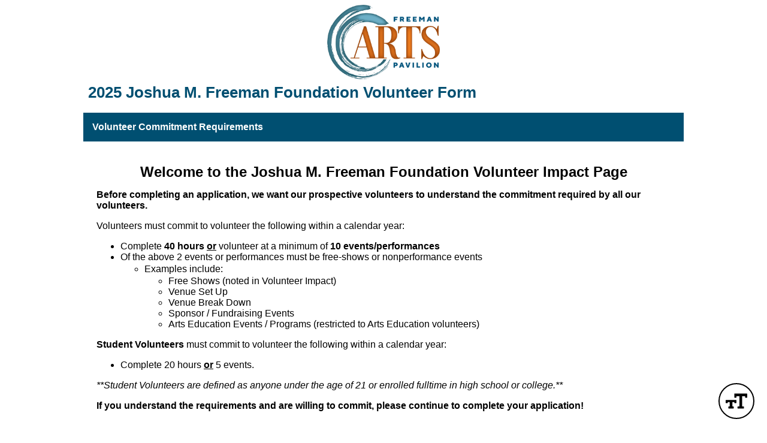

--- FILE ---
content_type: text/css; charset=utf-8
request_url: https://app.betterimpactcdn.com/res/agencystyle/5ad2c6016cf3d4fc57c558ae3a71c1607c3ac026b9af3860c381ab53522b79dc/077192a1-3430-4fa2-971b-828b34998285/9.css
body_size: 1362
content:
.blockHeading{background-color:#004f71!important;color:#fff!important}.blockHeading.alternate{background-color:#004f71!important;color:#fff!important;font-family:Calibri,Candara,Segoe,"Segoe UI",Optima,Arial,sans-serif!important;font-weight:bold!important}.blockHeading.dark{background-color:#004f71!important;color:#fff!important;font-family:Calibri,Candara,Segoe,"Segoe UI",Optima,Arial,sans-serif!important;font-weight:bold!important}.darkButton,.darkButton.ui-state-default{background-color:#e87722!important;border-color:#e87722!important;color:#fff!important;font-family:Calibri,Candara,Segoe,"Segoe UI",Optima,Arial,sans-serif!important;font-weight:bold!important}.timeclock.darkButton.ui-state-default{border:3px outset #e87722!important;font-family:Calibri,Candara,Segoe,"Segoe UI",Optima,Arial,sans-serif!important;font-weight:bold!important}.darkButton.ui-state-hover,.darkButton:hover,.fancy .darkButton.ui-state-hover,.fancy .darkButton:hover,.darkButton.active,.darkbutton.ui-state-active,.fancy .darkButton.active,.fancy .darkbutton.ui-state-active{background-color:#004f71!important;border-color:#004f71!important;color:#fff!important}.fancy .darkButton.ui-state-hover .ui-button-text,.fancy .darkButton:hover .ui-button-text,.fancy .darkButton.active .ui-button-text,.fancy .darkbutton.ui-state-active .ui-button-text{color:#fff!important}.timeclock.darkButton.ui-state-hover,.timeclock.darkButton:hover{border-color:#004f71!important}.darkButton.ui-button>span.ui-icon,.fancy .darkButton.ui-button.ui-state-hover>span.ui-icon{background-image:url("/content/images/ui-icons_ffffff_256x240.png")!important}.lightButton,.lightButton.ui-state-default{background-color:#e87722!important;border-color:#e87722!important;color:#fff!important}.timeclock.lightButton,.timeclock.lightButton.ui-state-default{border-color:#e87722!important}.lightButton.ui-state-hover,.lightButton:hover{background-color:#004f71!important;border-color:#004f71!important;color:#fff!important}.timeclock.lightButton.ui-state-hover,.timeclock.lightButton:hover{border-color:#004f71!important}.lightButton.active{background-color:#004f71!important;border-color:#004f71!important;color:#fff!important}.timeclock.lightButton.active{border-color:#004f71}.lightButton.ui-button>span.ui-icon{background-image:url("/content/images/ui-icons_ffffff_256x240.png")!important}table.fancy>thead{font-family:Calibri,Candara,Segoe,"Segoe UI",Optima,Arial,sans-serif!important;font-weight:bold!important}table.fancy>thead>tr>th,table.fancy>thead>tr>td{font-family:Calibri,Candara,Segoe,"Segoe UI",Optima,Arial,sans-serif!important;font-weight:bold!important}table.fancy>thead>tr>th:first-child,table.fancy>thead>tr>td:first-child{border-left-color:!important}table.fancy>thead>tr>th:last-child,table.fancy>thead>tr>td:last-child{border-right-color:!important}table.fancy>thead>tr>th.orangeMe{color:#fff}table.fancy.lowKey>thead>tr>th,table.fancy.lowKey>thead>tr>td{font-family:Calibri,Candara,Segoe,"Segoe UI",Optima,Arial,sans-serif!important;font-weight:bold!important}table.fancy.lowKey>thead>tr>th:first-child,table.fancy.lowKey>thead>tr>td:first-child{border-left-color:!important}table.fancy.lowKey>thead>tr>th:last-child,table.fancy.lowKey>thead>tr>td:last-child{border-right-color:!important}table.fancy.lowKey>thead>tr{border-bottom-color:!important}#HeaderTitleBar{color:#004f71}#HeaderTitleBar h1{font-family:Calibri,Candara,Segoe,"Segoe UI",Optima,Arial,sans-serif!important;font-weight:bold!important}#MainMenu>li{background-color:#004f71;border-top-color:#004f71}#MenuContainer{border-bottom-color:#004f71}#MainMenu>li.active{border-left-color:#004f71;border-right-color:#004f71;border-top-color:#004f71}#MainMenu>li>a{color:#fff}#MainMenu>li:hover>a{color:#e87722}.sf-menu>li{border-bottom-color:#004f71;border-top-color:#004f71}.sf-menu>li.active{border-color:#004f71!important;color:#004f71!important}.sf-menu li{background-color:#004f71}.sf-menu li:hover,.sf-menu li.sfHover{background-color:#004f71}.sf-menu ul li{background-color:#004f71}.sf-menu ul ul li{background-color:#004f71}.sf-menu ul ul li a{background-color:#004f71}.sf-menu ul ul li a:hover{background-color:#004f71}.sf-arrows .active .sf-with-ul:after{border-top-color:#004f71}.sf-arrows>li.active>.sf-with-ul:focus:after,.sf-arrows>li.active:hover>.sf-with-ul:after,.sf-arrows>.active.sfHover>.sf-with-ul:after{border-top-color:#004f71}.sf-menu a{color:#fff}.sf-menu li:hover,.sf-menu li.sfHover{color:#fff}.sf-menu ul ul li a{color:#fff}ul.subMenu li>a{color:#fff!important}.sf-arrows ul .sf-with-ul:after{border-left-color:#fff}ul.subMenu li:hover>a{color:#e87722!important}.sf-arrows>li>.sf-with-ul:focus:after,.sf-arrows>li:hover>.sf-with-ul:after,.sf-arrows>.sfHover>.sf-with-ul:after{border-top-color:#e87722}.sf-arrows ul li>.sf-with-ul:focus:after,.sf-arrows ul li:hover>.sf-with-ul:after,.sf-arrows ul .sfHover>.sf-with-ul:after{border-left-color:#e87722}#EnterpriseCategorySearchAccordion>.ui-accordion-header{background-color:#004f71}#EnterpriseCategorySearchAccordion>.ui-accordion-header{color:#fff}#EnterpriseCategorySearchAccordion>.ui-accordion-header:hover{color:#e87722}#nav-panel>div>ul>li>a{background-color:#004f71!important}#nav-panel>div>ul>li>a{color:#fff!important}#nav-panel>div>ul>li>a:hover{color:#e87722!important}.ui-dialog-titlebar{background-color:#e87722!important;border-color:#e87722!important;color:#fff!important;font-family:Calibri,Candara,Segoe,"Segoe UI",Optima,Arial,sans-serif!important;font-weight:bold!important}div.ui-dialog{border-color:#e87722}div.ui-dialog-buttonpane{border-top-color:#e87722!important}.ui-datepicker-header{background-color:#e87722;border-color:#e87722}.ui-datepicker-calendar{color:#fff}.ui-datepicker-calendar a.ui-state-default{color:#fff;background-color:#e87722;border-color:#e87722}.ui-datepicker-calendar a.ui-state-active{color:#fff;background-color:#75787b;border-color:#75787b}.ui-datepicker-calendar a.ui-state-hover{color:#fff;background-color:#75787b;border-color:#75787b}.reportsPageGraphDataColour{display:none;color:#282828;background-color:#000}.reportsPageGraphMonthLabelColour{display:none;color:#282828;background-color:#000}div.ui-popup{border-color:#e87722!important}div.ui-popup>div.ui-header{color:#fff!important;background-color:#e87722!important;border-color:#e87722!important}.ui-btn.ui-btn-a{color:#fff!important;text-shadow:none!important;border-color:#fff!important;background-color:#e87722!important}.ui-btn.ui-btn-a.ui-btn-icon-notext{border-color:#e87722!important}.ui-btn.ui-btn-a:active,.ui-btn.ui-btn-a:hover,.ui-btn.ui-btn-a.active{color:#fff!important;background-color:#004f71!important;border-color:#004f71!important}.ui-btn.ui-btn-b{color:#fff!important;text-shadow:none!important;border-color:#fff!important;background-color:#e87722!important}.ui-btn.ui-btn-b:active,.ui-btn.ui-btn-b:hover,.ui-btn.ui-btn-b.active,.ui-group-theme-b label.ui-btn:active,.ui-group-theme-b label.ui-btn:hover{color:#fff!important;border-color:#fff!important;background-color:#004f71!important}.ui-collapsible-heading>a.ui-btn{background-color:#004f71!important}.ui-collapsible-heading>a.ui-btn{color:#fff!important}.ui-collapsible-heading.alternate>a.ui-btn{background-color:#004f71!important}.ui-collapsible-heading.alternate>a.ui-btn{color:#fff!important}.scheduleClassificationsHeading>div.ui-checkbox>label.ui-btn{color:#fff!important}.mobileBrowserTabBorderColour{display:none;color:#f3f3f3;background-color:#000}body{background-color:#fff!important}.category184263{background-color:#004f71;color:#fff}.category184263 a{color:#fff}.category184263 a:visited{color:#fff}.category184263 a:active{color:#fff}.category183862{background-color:#e87722;color:#fff}.category183862 a{color:#fff}.category183862 a:visited{color:#fff}.category183862 a:active{color:#fff}.category184315{background-color:#71b2c9;color:#fff}.category184315 a{color:#fff}.category184315 a:visited{color:#fff}.category184315 a:active{color:#fff}.category183732{background-color:#75787b;color:#fff}.category183732 a{color:#fff}.category183732 a:visited{color:#fff}.category183732 a:active{color:#fff}.category183856{background-color:#004f71;color:#fff}.category183856 a{color:#fff}.category183856 a:visited{color:#fff}.category183856 a:active{color:#fff}.category184382{background-color:#e87722;color:#fff}.category184382 a{color:#fff}.category184382 a:visited{color:#fff}.category184382 a:active{color:#fff}.category183731{background-color:#71b2c9;color:#fff}.category183731 a{color:#fff}.category183731 a:visited{color:#fff}.category183731 a:active{color:#fff}.category184261{background-color:#75787b;color:#fff}.category184261 a{color:#fff}.category184261 a:visited{color:#fff}.category184261 a:active{color:#fff}.quizAnswers,.quizAnswers label.plainLabel{color:none;font-size:medium}